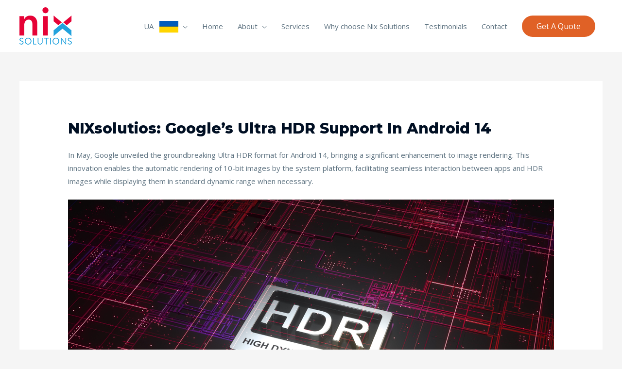

--- FILE ---
content_type: text/html; charset=UTF-8
request_url: https://nixsolutions-android.com/googles-ultra-hdr-support-in-android-14/
body_size: 10474
content:
<!DOCTYPE html>
<html lang="en-US"
	prefix="og: https://ogp.me/ns#" >
<head>
<meta charset="UTF-8">
<meta name="viewport" content="width=device-width, initial-scale=1">
<link rel="profile" href="https://gmpg.org/xfn/11">

<title>NIXsolutios: Google's Ultra HDR Support in Android 14</title>

		<!-- All in One SEO 4.1.1.2 -->
		<meta name="description" content="NIXsolutios reports: Google&#039;s Android 14 introduces Ultra HDR support, enhancing image quality with wider color ranges for HDR and SDR displays."/>
		<link rel="canonical" href="https://nixsolutions-android.com/googles-ultra-hdr-support-in-android-14/" />
		<meta property="og:site_name" content="NIX Solutions Android | NIX Solutions Android Applications Development NIXSolutions Reviews" />
		<meta property="og:type" content="article" />
		<meta property="og:title" content="NIXsolutios: Google&#039;s Ultra HDR Support in Android 14" />
		<meta property="og:description" content="NIXsolutios reports: Google&#039;s Android 14 introduces Ultra HDR support, enhancing image quality with wider color ranges for HDR and SDR displays." />
		<meta property="og:url" content="https://nixsolutions-android.com/googles-ultra-hdr-support-in-android-14/" />
		<meta property="og:image" content="https://nixsolutions-android.com/wp-content/uploads/2020/02/nix-logo.png" />
		<meta property="og:image:secure_url" content="https://nixsolutions-android.com/wp-content/uploads/2020/02/nix-logo.png" />
		<meta property="article:published_time" content="2023-09-05T16:43:47Z" />
		<meta property="article:modified_time" content="2023-09-05T16:43:47Z" />
		<meta name="twitter:card" content="summary" />
		<meta name="twitter:domain" content="nixsolutions-android.com" />
		<meta name="twitter:title" content="NIXsolutios: Google&#039;s Ultra HDR Support in Android 14" />
		<meta name="twitter:description" content="NIXsolutios reports: Google&#039;s Android 14 introduces Ultra HDR support, enhancing image quality with wider color ranges for HDR and SDR displays." />
		<meta name="twitter:image" content="https://nixsolutions-android.com/wp-content/uploads/2020/02/nix-logo.png" />
		<script type="application/ld+json" class="aioseo-schema">
			{"@context":"https:\/\/schema.org","@graph":[{"@type":"WebSite","@id":"https:\/\/nixsolutions-android.com\/#website","url":"https:\/\/nixsolutions-android.com\/","name":"NIX Solutions Android","description":"NIX Solutions Android Applications Development NIXSolutions Reviews","publisher":{"@id":"https:\/\/nixsolutions-android.com\/#organization"}},{"@type":"Organization","@id":"https:\/\/nixsolutions-android.com\/#organization","name":"NIX Solutions Android","url":"https:\/\/nixsolutions-android.com\/","logo":{"@type":"ImageObject","@id":"https:\/\/nixsolutions-android.com\/#organizationLogo","url":"https:\/\/nixsolutions-android.com\/wp-content\/uploads\/2020\/02\/nix-logo.png","width":"108","height":"77"},"image":{"@id":"https:\/\/nixsolutions-android.com\/#organizationLogo"}},{"@type":"BreadcrumbList","@id":"https:\/\/nixsolutions-android.com\/googles-ultra-hdr-support-in-android-14\/#breadcrumblist","itemListElement":[{"@type":"ListItem","@id":"https:\/\/nixsolutions-android.com\/#listItem","position":"1","item":{"@id":"https:\/\/nixsolutions-android.com\/#item","name":"Home","description":"NIXSolutions Reviews on \u200bincreased profits and sales. Presentation of the company\u2019s new products. Positive user attitude formation to the product or service.","url":"https:\/\/nixsolutions-android.com\/"},"nextItem":"https:\/\/nixsolutions-android.com\/googles-ultra-hdr-support-in-android-14\/#listItem"},{"@type":"ListItem","@id":"https:\/\/nixsolutions-android.com\/googles-ultra-hdr-support-in-android-14\/#listItem","position":"2","item":{"@id":"https:\/\/nixsolutions-android.com\/googles-ultra-hdr-support-in-android-14\/#item","name":"NIXsolutios: Google's Ultra HDR Support in Android 14","description":"NIXsolutios reports: Google's Android 14 introduces Ultra HDR support, enhancing image quality with wider color ranges for HDR and SDR displays.","url":"https:\/\/nixsolutions-android.com\/googles-ultra-hdr-support-in-android-14\/"},"previousItem":"https:\/\/nixsolutions-android.com\/#listItem"}]},{"@type":"WebPage","@id":"https:\/\/nixsolutions-android.com\/googles-ultra-hdr-support-in-android-14\/#webpage","url":"https:\/\/nixsolutions-android.com\/googles-ultra-hdr-support-in-android-14\/","name":"NIXsolutios: Google's Ultra HDR Support in Android 14","description":"NIXsolutios reports: Google's Android 14 introduces Ultra HDR support, enhancing image quality with wider color ranges for HDR and SDR displays.","inLanguage":"en-US","isPartOf":{"@id":"https:\/\/nixsolutions-android.com\/#website"},"breadcrumb":{"@id":"https:\/\/nixsolutions-android.com\/googles-ultra-hdr-support-in-android-14\/#breadcrumblist"},"datePublished":"2023-09-05T16:43:47+03:00","dateModified":"2023-09-05T16:43:47+03:00"}]}
		</script>
		<!-- All in One SEO -->

<link rel='dns-prefetch' href='//fonts.googleapis.com' />
<link rel='dns-prefetch' href='//s.w.org' />
<link rel="alternate" type="application/rss+xml" title="NIX Solutions Android &raquo; Feed" href="https://nixsolutions-android.com/feed/" />
<link rel="alternate" type="application/rss+xml" title="NIX Solutions Android &raquo; Comments Feed" href="https://nixsolutions-android.com/comments/feed/" />
		<script>
			window._wpemojiSettings = {"baseUrl":"https:\/\/s.w.org\/images\/core\/emoji\/13.0.1\/72x72\/","ext":".png","svgUrl":"https:\/\/s.w.org\/images\/core\/emoji\/13.0.1\/svg\/","svgExt":".svg","source":{"concatemoji":"https:\/\/nixsolutions-android.com\/wp-includes\/js\/wp-emoji-release.min.js?ver=5.7"}};
			!function(e,a,t){var n,r,o,i=a.createElement("canvas"),p=i.getContext&&i.getContext("2d");function s(e,t){var a=String.fromCharCode;p.clearRect(0,0,i.width,i.height),p.fillText(a.apply(this,e),0,0);e=i.toDataURL();return p.clearRect(0,0,i.width,i.height),p.fillText(a.apply(this,t),0,0),e===i.toDataURL()}function c(e){var t=a.createElement("script");t.src=e,t.defer=t.type="text/javascript",a.getElementsByTagName("head")[0].appendChild(t)}for(o=Array("flag","emoji"),t.supports={everything:!0,everythingExceptFlag:!0},r=0;r<o.length;r++)t.supports[o[r]]=function(e){if(!p||!p.fillText)return!1;switch(p.textBaseline="top",p.font="600 32px Arial",e){case"flag":return s([127987,65039,8205,9895,65039],[127987,65039,8203,9895,65039])?!1:!s([55356,56826,55356,56819],[55356,56826,8203,55356,56819])&&!s([55356,57332,56128,56423,56128,56418,56128,56421,56128,56430,56128,56423,56128,56447],[55356,57332,8203,56128,56423,8203,56128,56418,8203,56128,56421,8203,56128,56430,8203,56128,56423,8203,56128,56447]);case"emoji":return!s([55357,56424,8205,55356,57212],[55357,56424,8203,55356,57212])}return!1}(o[r]),t.supports.everything=t.supports.everything&&t.supports[o[r]],"flag"!==o[r]&&(t.supports.everythingExceptFlag=t.supports.everythingExceptFlag&&t.supports[o[r]]);t.supports.everythingExceptFlag=t.supports.everythingExceptFlag&&!t.supports.flag,t.DOMReady=!1,t.readyCallback=function(){t.DOMReady=!0},t.supports.everything||(n=function(){t.readyCallback()},a.addEventListener?(a.addEventListener("DOMContentLoaded",n,!1),e.addEventListener("load",n,!1)):(e.attachEvent("onload",n),a.attachEvent("onreadystatechange",function(){"complete"===a.readyState&&t.readyCallback()})),(n=t.source||{}).concatemoji?c(n.concatemoji):n.wpemoji&&n.twemoji&&(c(n.twemoji),c(n.wpemoji)))}(window,document,window._wpemojiSettings);
		</script>
		<style>
img.wp-smiley,
img.emoji {
	display: inline !important;
	border: none !important;
	box-shadow: none !important;
	height: 1em !important;
	width: 1em !important;
	margin: 0 .07em !important;
	vertical-align: -0.1em !important;
	background: none !important;
	padding: 0 !important;
}
</style>
	<link rel='stylesheet' id='astra-theme-css-css'  href='https://nixsolutions-android.com/wp-content/themes/astra/assets/css/minified/style.min.css?ver=3.2.0' media='all' />
<style id='astra-theme-css-inline-css'>
html{font-size:93.75%;}a,.page-title{color:#e05414;}a:hover,a:focus{color:#e05414;}body,button,input,select,textarea,.ast-button,.ast-custom-button{font-family:'Open Sans',sans-serif;font-weight:400;font-size:15px;font-size:1rem;}blockquote{color:#122735;}h1,.entry-content h1,.entry-content h1 a,h2,.entry-content h2,.entry-content h2 a,h3,.entry-content h3,.entry-content h3 a,h4,.entry-content h4,.entry-content h4 a,h5,.entry-content h5,.entry-content h5 a,h6,.entry-content h6,.entry-content h6 a,.site-title,.site-title a{font-family:'Montserrat',sans-serif;font-weight:800;text-transform:capitalize;}.site-title{font-size:35px;font-size:2.3333333333333rem;}.ast-archive-description .ast-archive-title{font-size:40px;font-size:2.6666666666667rem;}.site-header .site-description{font-size:15px;font-size:1rem;}.entry-title{font-size:30px;font-size:2rem;}h1,.entry-content h1,.entry-content h1 a{font-size:80px;font-size:5.3333333333333rem;font-family:'Montserrat',sans-serif;text-transform:capitalize;}h2,.entry-content h2,.entry-content h2 a{font-size:35px;font-size:2.3333333333333rem;font-family:'Montserrat',sans-serif;text-transform:capitalize;}h3,.entry-content h3,.entry-content h3 a{font-size:25px;font-size:1.6666666666667rem;font-family:'Montserrat',sans-serif;text-transform:capitalize;}h4,.entry-content h4,.entry-content h4 a{font-size:20px;font-size:1.3333333333333rem;}h5,.entry-content h5,.entry-content h5 a{font-size:18px;font-size:1.2rem;}h6,.entry-content h6,.entry-content h6 a{font-size:15px;font-size:1rem;}.ast-single-post .entry-title,.page-title{font-size:30px;font-size:2rem;}::selection{background-color:#e05414;color:#ffffff;}body,h1,.entry-title a,.entry-content h1,.entry-content h1 a,h2,.entry-content h2,.entry-content h2 a,h3,.entry-content h3,.entry-content h3 a,h4,.entry-content h4,.entry-content h4 a,h5,.entry-content h5,.entry-content h5 a,h6,.entry-content h6,.entry-content h6 a{color:#5d7280;}.tagcloud a:hover,.tagcloud a:focus,.tagcloud a.current-item{color:#ffffff;border-color:#e05414;background-color:#e05414;}input:focus,input[type="text"]:focus,input[type="email"]:focus,input[type="url"]:focus,input[type="password"]:focus,input[type="reset"]:focus,input[type="search"]:focus,textarea:focus{border-color:#e05414;}input[type="radio"]:checked,input[type=reset],input[type="checkbox"]:checked,input[type="checkbox"]:hover:checked,input[type="checkbox"]:focus:checked,input[type=range]::-webkit-slider-thumb{border-color:#e05414;background-color:#e05414;box-shadow:none;}.site-footer a:hover + .post-count,.site-footer a:focus + .post-count{background:#e05414;border-color:#e05414;}.single .nav-links .nav-previous,.single .nav-links .nav-next{color:#e05414;}.entry-meta,.entry-meta *{line-height:1.45;color:#e05414;}.entry-meta a:hover,.entry-meta a:hover *,.entry-meta a:focus,.entry-meta a:focus *,.page-links > .page-link,.page-links .page-link:hover,.post-navigation a:hover{color:#e05414;}.widget-title{font-size:21px;font-size:1.4rem;color:#5d7280;}#cat option,.secondary .calendar_wrap thead a,.secondary .calendar_wrap thead a:visited{color:#e05414;}.secondary .calendar_wrap #today,.ast-progress-val span{background:#e05414;}.secondary a:hover + .post-count,.secondary a:focus + .post-count{background:#e05414;border-color:#e05414;}.calendar_wrap #today > a{color:#ffffff;}.page-links .page-link,.single .post-navigation a{color:#e05414;}.ast-header-break-point .main-header-bar .ast-button-wrap .menu-toggle{border-radius:5px;}.single .ast-author-details .author-title{color:#e05414;}.main-header-menu .menu-link,.ast-header-custom-item a{color:#5d7280;}.main-header-menu .menu-item:hover > .menu-link,.main-header-menu .menu-item:hover > .ast-menu-toggle,.main-header-menu .ast-masthead-custom-menu-items a:hover,.main-header-menu .menu-item.focus > .menu-link,.main-header-menu .menu-item.focus > .ast-menu-toggle,.main-header-menu .current-menu-item > .menu-link,.main-header-menu .current-menu-ancestor > .menu-link,.main-header-menu .current-menu-item > .ast-menu-toggle,.main-header-menu .current-menu-ancestor > .ast-menu-toggle{color:#e05414;}.ast-header-break-point .ast-mobile-menu-buttons-minimal.menu-toggle{background:transparent;color:#e05414;}.ast-header-break-point .ast-mobile-menu-buttons-outline.menu-toggle{background:transparent;border:1px solid #e05414;color:#e05414;}.ast-header-break-point .ast-mobile-menu-buttons-fill.menu-toggle{background:#e05414;color:#ffffff;}.ast-small-footer{color:#000f23;}.ast-small-footer > .ast-footer-overlay{background-color:#ffffff;;}.ast-small-footer a{color:#000f23;}.ast-small-footer a:hover{color:#e05414;}.footer-adv .footer-adv-overlay{border-top-style:solid;border-top-color:#7a7a7a;}.wp-block-buttons.aligncenter{justify-content:center;}@media (max-width:782px){.entry-content .wp-block-columns .wp-block-column{margin-left:0px;}}@media (max-width:768px){.ast-separate-container .ast-article-post,.ast-separate-container .ast-article-single{padding:1.5em 2.14em;}.ast-separate-container #primary,.ast-separate-container #secondary{padding:1.5em 0;}#primary,#secondary{padding:1.5em 0;margin:0;}.ast-left-sidebar #content > .ast-container{display:flex;flex-direction:column-reverse;width:100%;}.ast-author-box img.avatar{margin:20px 0 0 0;}}@media (max-width:768px){.ast-right-sidebar #primary{padding-right:0;}}@media (min-width:769px){.ast-separate-container.ast-right-sidebar #primary,.ast-separate-container.ast-left-sidebar #primary{border:0;}.search-no-results.ast-separate-container #primary{margin-bottom:4em;}}@media (min-width:769px){.ast-right-sidebar #primary{border-right:1px solid #eee;}.ast-left-sidebar #primary{border-left:1px solid #eee;}}.elementor-button-wrapper .elementor-button{border-style:solid;border-top-width:0;border-right-width:0;border-left-width:0;border-bottom-width:0;}body .elementor-button.elementor-size-sm,body .elementor-button.elementor-size-xs,body .elementor-button.elementor-size-md,body .elementor-button.elementor-size-lg,body .elementor-button.elementor-size-xl,body .elementor-button{border-radius:50px;padding-top:14px;padding-right:30px;padding-bottom:14px;padding-left:30px;}.elementor-button-wrapper .elementor-button{border-color:#e06126;background-color:#e06126;}.elementor-button-wrapper .elementor-button:hover,.elementor-button-wrapper .elementor-button:focus{color:#ffffff;background-color:#e04700;border-color:#e04700;}.wp-block-button .wp-block-button__link,.elementor-button-wrapper .elementor-button,.elementor-button-wrapper .elementor-button:visited{color:#ffffff;}.elementor-button-wrapper .elementor-button{font-family:inherit;font-weight:inherit;line-height:1;}body .elementor-button.elementor-size-sm,body .elementor-button.elementor-size-xs,body .elementor-button.elementor-size-md,body .elementor-button.elementor-size-lg,body .elementor-button.elementor-size-xl,body .elementor-button{font-size:16px;font-size:1.0666666666667rem;}.wp-block-button .wp-block-button__link{border-style:solid;border-top-width:0;border-right-width:0;border-left-width:0;border-bottom-width:0;border-color:#e06126;background-color:#e06126;color:#ffffff;font-family:inherit;font-weight:inherit;line-height:1;font-size:16px;font-size:1.0666666666667rem;border-radius:50px;padding-top:14px;padding-right:30px;padding-bottom:14px;padding-left:30px;}.wp-block-button .wp-block-button__link:hover,.wp-block-button .wp-block-button__link:focus{color:#ffffff;background-color:#e04700;border-color:#e04700;}.menu-toggle,button,.ast-button,.ast-custom-button,.button,input#submit,input[type="button"],input[type="submit"],input[type="reset"]{border-style:solid;border-top-width:0;border-right-width:0;border-left-width:0;border-bottom-width:0;color:#ffffff;border-color:#e06126;background-color:#e06126;border-radius:50px;padding-top:14px;padding-right:30px;padding-bottom:14px;padding-left:30px;font-family:inherit;font-weight:inherit;font-size:16px;font-size:1.0666666666667rem;line-height:1;}button:focus,.menu-toggle:hover,button:hover,.ast-button:hover,.ast-custom-button:hover .button:hover,.ast-custom-button:hover ,input[type=reset]:hover,input[type=reset]:focus,input#submit:hover,input#submit:focus,input[type="button"]:hover,input[type="button"]:focus,input[type="submit"]:hover,input[type="submit"]:focus{color:#ffffff;background-color:#e04700;border-color:#e04700;}@media (min-width:768px){.ast-container{max-width:100%;}}@media (min-width:544px){.ast-container{max-width:100%;}}@media (max-width:544px){.ast-separate-container .ast-article-post,.ast-separate-container .ast-article-single{padding:1.5em 1em;}.ast-separate-container #content .ast-container{padding-left:0.54em;padding-right:0.54em;}.ast-separate-container .ast-archive-description{padding:1.5em 1em;}.ast-search-menu-icon.ast-dropdown-active .search-field{width:170px;}}@media (max-width:768px){.ast-mobile-header-stack .main-header-bar .ast-search-menu-icon{display:inline-block;}.ast-header-break-point.ast-header-custom-item-outside .ast-mobile-header-stack .main-header-bar .ast-search-icon{margin:0;}}@media (max-width:768px){.ast-archive-description .ast-archive-title{font-size:40px;}.entry-title{font-size:30px;}h1,.entry-content h1,.entry-content h1 a{font-size:50px;}h2,.entry-content h2,.entry-content h2 a{font-size:35px;}h3,.entry-content h3,.entry-content h3 a{font-size:22px;}h4,.entry-content h4,.entry-content h4 a{font-size:20px;font-size:1.3333333333333rem;}h5,.entry-content h5,.entry-content h5 a{font-size:18px;font-size:1.2rem;}h6,.entry-content h6,.entry-content h6 a{font-size:15px;font-size:1rem;}.ast-single-post .entry-title,.page-title{font-size:30px;}}@media (max-width:544px){.ast-archive-description .ast-archive-title{font-size:40px;}.entry-title{font-size:30px;}h1,.entry-content h1,.entry-content h1 a{font-size:40px;}h2,.entry-content h2,.entry-content h2 a{font-size:25px;}h3,.entry-content h3,.entry-content h3 a{font-size:20px;}.ast-single-post .entry-title,.page-title{font-size:30px;}}@media (max-width:768px){html{font-size:85.5%;}}@media (max-width:544px){html{font-size:85.5%;}}@media (min-width:769px){.ast-container{max-width:1240px;}}@font-face {font-family: "Astra";src: url(https://nixsolutions-android.com/wp-content/themes/astra/assets/fonts/astra.woff) format("woff"),url(https://nixsolutions-android.com/wp-content/themes/astra/assets/fonts/astra.ttf) format("truetype"),url(https://nixsolutions-android.com/wp-content/themes/astra/assets/fonts/astra.svg#astra) format("svg");font-weight: normal;font-style: normal;font-display: fallback;}@media (max-width:921px) {.main-header-bar .main-header-bar-navigation{display:none;}}.ast-desktop .main-header-menu.submenu-with-border .sub-menu,.ast-desktop .main-header-menu.submenu-with-border .astra-full-megamenu-wrapper{border-color:#eaeaea;}.ast-desktop .main-header-menu.submenu-with-border .sub-menu{border-top-width:1px;border-right-width:1px;border-left-width:1px;border-bottom-width:1px;border-style:solid;}.ast-desktop .main-header-menu.submenu-with-border .sub-menu .sub-menu{top:-1px;}.ast-desktop .main-header-menu.submenu-with-border .sub-menu .menu-link,.ast-desktop .main-header-menu.submenu-with-border .children .menu-link{border-bottom-width:1px;border-style:solid;border-color:#eaeaea;}@media (min-width:769px){.main-header-menu .sub-menu .menu-item.ast-left-align-sub-menu:hover > .sub-menu,.main-header-menu .sub-menu .menu-item.ast-left-align-sub-menu.focus > .sub-menu{margin-left:-2px;}}.ast-small-footer{border-top-style:solid;border-top-width:1px;border-top-color:rgba(93,114,128,0.15);}.ast-breadcrumbs .trail-browse,.ast-breadcrumbs .trail-items,.ast-breadcrumbs .trail-items li{display:inline-block;margin:0;padding:0;border:none;background:inherit;text-indent:0;}.ast-breadcrumbs .trail-browse{font-size:inherit;font-style:inherit;font-weight:inherit;color:inherit;}.ast-breadcrumbs .trail-items{list-style:none;}.trail-items li::after{padding:0 0.3em;content:"\00bb";}.trail-items li:last-of-type::after{display:none;}h1,.entry-content h1,h2,.entry-content h2,h3,.entry-content h3,h4,.entry-content h4,h5,.entry-content h5,h6,.entry-content h6{color:#000f23;}.ast-header-break-point .main-header-bar{border-bottom-width:0;}@media (min-width:769px){.main-header-bar{border-bottom-width:0;}}.ast-flex{-webkit-align-content:center;-ms-flex-line-pack:center;align-content:center;-webkit-box-align:center;-webkit-align-items:center;-moz-box-align:center;-ms-flex-align:center;align-items:center;}.main-header-bar{padding:1em 0;}.ast-site-identity{padding:0;}.header-main-layout-1 .ast-flex.main-header-container,.header-main-layout-3 .ast-flex.main-header-container{-webkit-align-content:center;-ms-flex-line-pack:center;align-content:center;-webkit-box-align:center;-webkit-align-items:center;-moz-box-align:center;-ms-flex-align:center;align-items:center;}.header-main-layout-1 .ast-flex.main-header-container,.header-main-layout-3 .ast-flex.main-header-container{-webkit-align-content:center;-ms-flex-line-pack:center;align-content:center;-webkit-box-align:center;-webkit-align-items:center;-moz-box-align:center;-ms-flex-align:center;align-items:center;}
</style>
<link rel='stylesheet' id='astra-google-fonts-css'  href='//fonts.googleapis.com/css?family=Open+Sans%3A400%2C%7CMontserrat%3A800%2C&#038;display=fallback&#038;ver=3.2.0' media='all' />
<link rel='stylesheet' id='wp-block-library-css'  href='https://nixsolutions-android.com/wp-includes/css/dist/block-library/style.min.css?ver=5.7' media='all' />
<link rel='stylesheet' id='astra-addon-css-css'  href='https://nixsolutions-android.com/wp-content/uploads/astra-addon/astra-addon-60d30bfb016405-42511354.css?ver=3.5.1' media='all' />
<style id='astra-addon-css-inline-css'>
.ast-search-box.header-cover #close::before,.ast-search-box.full-screen #close::before{font-family:Astra;content:"\e5cd";display:inline-block;transition:transform .3s ease-in-out;}
</style>
<!--[if IE]>
<script src='https://nixsolutions-android.com/wp-content/themes/astra/assets/js/minified/flexibility.min.js?ver=3.2.0' id='astra-flexibility-js'></script>
<script id='astra-flexibility-js-after'>
flexibility(document.documentElement);
</script>
<![endif]-->
<link rel="https://api.w.org/" href="https://nixsolutions-android.com/wp-json/" /><link rel="alternate" type="application/json" href="https://nixsolutions-android.com/wp-json/wp/v2/pages/1311" /><link rel="EditURI" type="application/rsd+xml" title="RSD" href="https://nixsolutions-android.com/xmlrpc.php?rsd" />
<link rel="wlwmanifest" type="application/wlwmanifest+xml" href="https://nixsolutions-android.com/wp-includes/wlwmanifest.xml" /> 
<meta name="generator" content="WordPress 5.7" />
<link rel='shortlink' href='https://nixsolutions-android.com/?p=1311' />
<link rel="alternate" type="application/json+oembed" href="https://nixsolutions-android.com/wp-json/oembed/1.0/embed?url=https%3A%2F%2Fnixsolutions-android.com%2Fgoogles-ultra-hdr-support-in-android-14%2F" />
<link rel="alternate" type="text/xml+oembed" href="https://nixsolutions-android.com/wp-json/oembed/1.0/embed?url=https%3A%2F%2Fnixsolutions-android.com%2Fgoogles-ultra-hdr-support-in-android-14%2F&#038;format=xml" />
<style>.recentcomments a{display:inline !important;padding:0 !important;margin:0 !important;}</style></head>

<body itemtype='https://schema.org/WebPage' itemscope='itemscope' class="page-template-default page page-id-1311 wp-custom-logo ast-desktop ast-separate-container ast-two-container ast-no-sidebar astra-3.2.0 ast-header-custom-item-inside ast-single-post ast-mobile-inherit-site-logo ast-replace-site-logo-transparent ast-inherit-site-logo-transparent ast-normal-title-enabled elementor-default elementor-kit-337 astra-addon-3.5.1">
<div 
class="hfeed site" id="page">
	<a class="skip-link screen-reader-text" href="#content">Skip to content</a>
			<header
		class="site-header header-main-layout-1 ast-primary-menu-enabled ast-menu-toggle-icon ast-mobile-header-inline" id="masthead" itemtype="https://schema.org/WPHeader" itemscope="itemscope" itemid="#masthead"		>
			
<div class="main-header-bar-wrap">
	<div class="main-header-bar">
				<div class="ast-container">

			<div class="ast-flex main-header-container">
				
		<div class="site-branding">
			<div
			class="ast-site-identity" itemtype="https://schema.org/Organization" itemscope="itemscope"			>
				<span class="site-logo-img"><a href="https://nixsolutions-android.com/" class="custom-logo-link" rel="home"><img width="108" height="77" src="https://nixsolutions-android.com/wp-content/uploads/2020/02/nix-logo.png" class="custom-logo" alt="NIX Solutions, NIXsolutions," /></a></span>			</div>
		</div>

		<!-- .site-branding -->
				<div class="ast-mobile-menu-buttons">

			
					<div class="ast-button-wrap">
			<button type="button" class="menu-toggle main-header-menu-toggle  ast-mobile-menu-buttons-fill "  aria-controls='primary-menu' aria-expanded='false'>
				<span class="screen-reader-text">Main Menu</span>
				<span class="menu-toggle-icon"></span>
							</button>
		</div>
			
			
		</div>
			<div class="ast-main-header-bar-alignment"><div class="main-header-bar-navigation"><nav class="ast-flex-grow-1 navigation-accessibility" id="site-navigation" aria-label="Site Navigation" itemtype="https://schema.org/SiteNavigationElement" itemscope="itemscope"><div class="main-navigation"><ul id="primary-menu" class="main-header-menu ast-nav-menu ast-flex ast-justify-content-flex-end  submenu-with-border"><li id="menu-item-828" class="menu-item menu-item-type-custom menu-item-object-custom menu-item-has-children menu-item-828"><a href="#" class="menu-link">UA   <img class="alignnone size-full wp-image-826" src="https://nixsolutions-android.com/wp-content/uploads/2022/07/ua.png" title="Ukrainian" width="39" height="24" /></a><button class="ast-menu-toggle" aria-expanded="false"><span class="screen-reader-text">Menu Toggle</span></button>
<ul class="sub-menu">
	<li id="menu-item-829" class="menu-item menu-item-type-custom menu-item-object-custom menu-item-has-children menu-item-829"><a href="#" class="menu-link">Ukrainian</a><button class="ast-menu-toggle" aria-expanded="false"><span class="screen-reader-text">Menu Toggle</span></button>
	<ul class="sub-menu">
		<li id="menu-item-830" class="menu-item menu-item-type-post_type menu-item-object-page menu-item-830"><a href="https://nixsolutions-android.com/%d0%bf%d0%be%d1%81%d0%bb%d1%83%d0%b3%d0%b8-%d1%80%d0%be%d0%b7%d1%80%d0%be%d0%b1%d0%ba%d0%b8-%d0%bc%d0%be%d0%b1%d1%96%d0%bb%d1%8c%d0%bd%d0%b8%d1%85-%d0%b4%d0%be%d0%b4%d0%b0%d1%82%d0%ba%d1%96%d0%b2/" class="menu-link">Послуги розробки мобільних додатків для Android від NIX Solutions</a></li>
		<li id="menu-item-844" class="menu-item menu-item-type-post_type menu-item-object-page menu-item-844"><a href="https://nixsolutions-android.com/androidappsforbusiness-2/" class="menu-link">NIXSolutions: Чому вашому бізнесу потрібен Android додаток</a></li>
		<li id="menu-item-868" class="menu-item menu-item-type-post_type menu-item-object-page menu-item-868"><a href="https://nixsolutions-android.com/androidappsprosforbusiness/" class="menu-link">NIXSolutions: 5 плюсів розробки програм Android для бізнесу</a></li>
		<li id="menu-item-874" class="menu-item menu-item-type-post_type menu-item-object-page menu-item-874"><a href="https://nixsolutions-android.com/androidprivacysandboxbeta/" class="menu-link">NIXSolutions: Android Privacy Sandbox вийде в бета-версію на початку 2023 року</a></li>
		<li id="menu-item-892" class="menu-item menu-item-type-post_type menu-item-object-page menu-item-892"><a href="https://nixsolutions-android.com/appdevelopmenttrends/" class="menu-link">NIXsolutions: Найкращі тенденції розробки додатків для Android</a></li>
		<li id="menu-item-910" class="menu-item menu-item-type-post_type menu-item-object-page menu-item-910"><a href="https://nixsolutions-android.com/android14predictions/" class="menu-link">NIXsolutions: Android 14 – нові функції, дизайн і дата випуску</a></li>
		<li id="menu-item-942" class="menu-item menu-item-type-post_type menu-item-object-page menu-item-942"><a href="https://nixsolutions-android.com/googleplaysdatadeletionpolicy/" class="menu-link">NIXSolutions: Правила видалення даних Google Play – що вам потрібно знати</a></li>
		<li id="menu-item-962" class="menu-item menu-item-type-post_type menu-item-object-page menu-item-962"><a href="https://nixsolutions-android.com/5hiddenandroidfunctions/" class="menu-link">NIX Solutions: 5 неочевидних функцій Android-пристроїв</a></li>
		<li id="menu-item-980" class="menu-item menu-item-type-post_type menu-item-object-page menu-item-980"><a href="https://nixsolutions-android.com/google-ai-coding-studio/" class="menu-link">NIXsolutions: Google представляє AI Coding Studio для розробників Android</a></li>
		<li id="menu-item-998" class="menu-item menu-item-type-post_type menu-item-object-page menu-item-998"><a href="https://nixsolutions-android.com/google-introduces-studio-bot/" class="menu-link">NIX Solutions: Google представляє Studio Bot – інноваційний інструмент розробки Android</a></li>
	</ul>
</li>
	<li id="menu-item-654" class="menu-item menu-item-type-custom menu-item-object-custom menu-item-has-children menu-item-654"><a href="#" class="menu-link">Russian</a><button class="ast-menu-toggle" aria-expanded="false"><span class="screen-reader-text">Menu Toggle</span></button>
	<ul class="sub-menu">
		<li id="menu-item-658" class="menu-item menu-item-type-post_type menu-item-object-page menu-item-658"><a href="https://nixsolutions-android.com/newchromewithandroid12-nixsolutions/" class="menu-link">NIXsolutions: Новый Chrome для Android с запуском нескольких вкладок</a></li>
		<li id="menu-item-671" class="menu-item menu-item-type-post_type menu-item-object-page menu-item-671"><a href="https://nixsolutions-android.com/7androidfeaturesyoudidntkbowabout-nixsolutions/" class="menu-link">NIXSolutions: 7 малоизвестных, но полезных функций смартфонов на Андроид</a></li>
		<li id="menu-item-674" class="menu-item menu-item-type-post_type menu-item-object-page menu-item-674"><a href="https://nixsolutions-android.com/androidchipnooneknowsabout-nixsolutions/" class="menu-link">Nixsolutions: Чего вы не знали о функционале устройств на Android</a></li>
		<li id="menu-item-690" class="menu-item menu-item-type-post_type menu-item-object-page menu-item-690"><a href="https://nixsolutions-android.com/androidappsperks-nixsolutions/" class="menu-link">NIX Solutions: Преимущества приложений на ОС Android, как найти разработчика</a></li>
		<li id="menu-item-694" class="menu-item menu-item-type-post_type menu-item-object-page menu-item-694"><a href="https://nixsolutions-android.com/androidappsforbusiness-nixsolutions/" class="menu-link">NIX Solutions: Почему Android-приложения это лучший выбор для бизнеса</a></li>
		<li id="menu-item-699" class="menu-item menu-item-type-post_type menu-item-object-page menu-item-699"><a href="https://nixsolutions-android.com/top10androidapps-nixsolutions/" class="menu-link">NIX Solutions: ТОП10 лучших приложений, созданных для ОС Android</a></li>
		<li id="menu-item-714" class="menu-item menu-item-type-post_type menu-item-object-page menu-item-714"><a href="https://nixsolutions-android.com/mobileappplatformchoosing-nixsolutions/" class="menu-link">NIXSolutions: На какой платформе остановить свой выбор для создания приложения</a></li>
		<li id="menu-item-737" class="menu-item menu-item-type-post_type menu-item-object-page menu-item-737"><a href="https://nixsolutions-android.com/androidtechnologies2022-nixsolutions/" class="menu-link">NIX Solutions: Технологии Андроид, утратившие актуальность в 2022 году</a></li>
		<li id="menu-item-797" class="menu-item menu-item-type-post_type menu-item-object-page menu-item-797"><a href="https://nixsolutions-android.com/expectedfeaturesofandroid13/" class="menu-link">NIXSolutions: Обзор функционала новой версии ОС Android 13</a></li>
		<li id="menu-item-810" class="menu-item menu-item-type-post_type menu-item-object-page menu-item-810"><a href="https://nixsolutions-android.com/androiddevelopmentin2022/" class="menu-link">NIX Solutions: Разработки для Android – с чего начать в 2022 году</a></li>
	</ul>
</li>
</ul>
</li>
<li id="menu-item-31" class="menu-item menu-item-type-post_type menu-item-object-page menu-item-home menu-item-31"><a href="https://nixsolutions-android.com/" class="menu-link">Home</a></li>
<li id="menu-item-30" class="menu-item menu-item-type-post_type menu-item-object-page menu-item-has-children menu-item-30"><a href="https://nixsolutions-android.com/about/" class="menu-link">About</a><button class="ast-menu-toggle" aria-expanded="false"><span class="screen-reader-text">Menu Toggle</span></button>
<ul class="sub-menu">
	<li id="menu-item-607" class="menu-item menu-item-type-post_type menu-item-object-page menu-item-607"><a href="https://nixsolutions-android.com/termsandservice/" class="menu-link">Website Terms and Conditions of Use</a></li>
	<li id="menu-item-608" class="menu-item menu-item-type-post_type menu-item-object-page menu-item-608"><a href="https://nixsolutions-android.com/disclaimer/" class="menu-link">Disclaimer for NIX Solutions Android</a></li>
	<li id="menu-item-610" class="menu-item menu-item-type-post_type menu-item-object-page menu-item-610"><a href="https://nixsolutions-android.com/privacypolicy/" class="menu-link">Privacy Policy for NIX Solutions Android</a></li>
</ul>
</li>
<li id="menu-item-29" class="menu-item menu-item-type-post_type menu-item-object-page menu-item-29"><a href="https://nixsolutions-android.com/services/" class="menu-link">Services</a></li>
<li id="menu-item-32" class="menu-item menu-item-type-post_type menu-item-object-page menu-item-32"><a href="https://nixsolutions-android.com/why-choose-me/" class="menu-link">Why choose Nix Solutions</a></li>
<li id="menu-item-28" class="menu-item menu-item-type-post_type menu-item-object-page menu-item-28"><a href="https://nixsolutions-android.com/testimonials/" class="menu-link">Testimonials</a></li>
<li id="menu-item-27" class="menu-item menu-item-type-post_type menu-item-object-page menu-item-27"><a href="https://nixsolutions-android.com/contact/" class="menu-link">Contact</a></li>
			<li class="ast-masthead-custom-menu-items button-custom-menu-item">
				<a class="ast-custom-button-link" href="#" target="_self" ><div class=ast-button>Get A Quote</div></a><a class="menu-link" href="#" target="_self" >Get A Quote</a>			</li>
			</ul></div></nav></div></div>			</div><!-- Main Header Container -->
		</div><!-- ast-row -->
			</div> <!-- Main Header Bar -->
</div> <!-- Main Header Bar Wrap -->
		</header><!-- #masthead -->
			<div id="content" class="site-content">
		<div class="ast-container">
		

	<div id="primary" class="content-area primary">

		
					<main id="main" class="site-main">
				<article
class="post-1311 page type-page status-publish ast-article-single" id="post-1311" itemtype="https://schema.org/CreativeWork" itemscope="itemscope">
		<header class="entry-header ast-no-thumbnail ast-no-meta">
		
		<h1 class="entry-title" itemprop="headline">NIXsolutios: Google&#8217;s Ultra HDR Support in Android 14</h1>	</header><!-- .entry-header -->

	<div class="entry-content clear" 
		itemprop="text"	>

		
		<p>In May, Google unveiled the groundbreaking Ultra HDR format for Android 14, bringing a significant enhancement to image rendering. This innovation enables the automatic rendering of 10-bit images by the system platform, facilitating seamless interaction between apps and HDR images while displaying them in standard dynamic range when necessary.</p>
<p><img loading="lazy" class="alignnone size-full wp-image-1312" src="https://nixsolutions-android.com/wp-content/uploads/2023/09/shutterstock_1137330698.jpg" alt="NIX Solutions" width="1000" height="563" srcset="https://nixsolutions-android.com/wp-content/uploads/2023/09/shutterstock_1137330698.jpg 1000w, https://nixsolutions-android.com/wp-content/uploads/2023/09/shutterstock_1137330698-300x169.jpg 300w, https://nixsolutions-android.com/wp-content/uploads/2023/09/shutterstock_1137330698-768x432.jpg 768w" sizes="(max-width: 1000px) 100vw, 1000px" /></p>
<h6><strong>Google Photos Embraces Ultra HDR</strong></h6>
<p>Recently, Google Photos version 6.51.0.561138754, released in late August, caught the attention of tech enthusiasts. A perceptive observer examining its code discovered several lines explicitly referencing Ultra <a href="http://researcharchive.vuw.ac.nz/handle/10063/2935">HDR</a> support. This revelation signals Google&#8217;s preparations to integrate this exciting feature into its popular photo app.</p>
<h6><strong>A Glimpse into Ultra HDR</strong></h6>
<p>Ultra HDR is Google&#8217;s pioneering format designed for Android 14, ensuring backward compatibility with standard file formats like JPEG on Android devices. This format preserves a broader spectrum of colors captured in HDR (higher dynamic range) when viewed on screens that do not support <a href="https://ieeexplore.ieee.org/abstract/document/8296438">HDR</a>. However, when displayed on HDR-compatible screens, the saved file exhibits variations in color and saturation.</p>
<p>HDR technology elevates the quality of both images and videos by offering a wider gamut of colors and brightness levels across the entire spectrum. For instance, an HDR image or video capturing a night sky will appear darker compared to a standard dynamic range (SDR) counterpart in areas with no light. Nevertheless, it will make stars and other details stand out more vividly, closely mirroring the visual experience as perceived by the human eye.</p>
<p>Google&#8217;s introduction of Ultra HDR in Android 14 promises to enhance the visual richness of content on Android devices, aligning with the evolving standards of image and video quality, concludes <a href="https://nixsolutions-android.com">NIX Solutions</a>.</p>

		
		
	</div><!-- .entry-content .clear -->

	
	
</article><!-- #post-## -->

			</main><!-- #main -->
			
		
	</div><!-- #primary -->


	</div> <!-- ast-container -->
	</div><!-- #content -->

		<footer
		class="site-footer" id="colophon" itemtype="https://schema.org/WPFooter" itemscope="itemscope" itemid="#colophon"		>

			
			
<div class="ast-small-footer footer-sml-layout-2">
	<div class="ast-footer-overlay">
		<div class="ast-container">
			<div class="ast-small-footer-wrap" >
					<div class="ast-row ast-flex">

											<div class="ast-small-footer-section ast-small-footer-section-1 ast-small-footer-section-equally ast-col-md-6 ast-col-xs-12" >
							Copyright © 2026 <span class="ast-footer-site-title">NIX Solutions Android</span> | Powered by <span class="ast-footer-site-title">NIX Solutions Android</span>						</div>
				
											<div class="ast-small-footer-section ast-small-footer-section-2 ast-small-footer-section-equally ast-col-md-6 ast-col-xs-12" >
							<div class="footer-primary-navigation"><ul id="menu-menu" class="nav-menu"><li class="menu-item menu-item-type-custom menu-item-object-custom menu-item-has-children menu-item-828"><a href="#" class="menu-link">UA   <img class="alignnone size-full wp-image-826" src="https://nixsolutions-android.com/wp-content/uploads/2022/07/ua.png" title="Ukrainian" width="39" height="24" /></a></li>
<li class="menu-item menu-item-type-post_type menu-item-object-page menu-item-home menu-item-31"><a href="https://nixsolutions-android.com/" class="menu-link">Home</a></li>
<li class="menu-item menu-item-type-post_type menu-item-object-page menu-item-has-children menu-item-30"><a href="https://nixsolutions-android.com/about/" class="menu-link">About</a></li>
<li class="menu-item menu-item-type-post_type menu-item-object-page menu-item-29"><a href="https://nixsolutions-android.com/services/" class="menu-link">Services</a></li>
<li class="menu-item menu-item-type-post_type menu-item-object-page menu-item-32"><a href="https://nixsolutions-android.com/why-choose-me/" class="menu-link">Why choose Nix Solutions</a></li>
<li class="menu-item menu-item-type-post_type menu-item-object-page menu-item-28"><a href="https://nixsolutions-android.com/testimonials/" class="menu-link">Testimonials</a></li>
<li class="menu-item menu-item-type-post_type menu-item-object-page menu-item-27"><a href="https://nixsolutions-android.com/contact/" class="menu-link">Contact</a></li>
</ul></div>						</div>
				
					</div> <!-- .ast-row.ast-flex -->
			</div><!-- .ast-small-footer-wrap -->
		</div><!-- .ast-container -->
	</div><!-- .ast-footer-overlay -->
</div><!-- .ast-small-footer-->

			
		</footer><!-- #colophon -->
			</div><!-- #page -->
<script id='astra-theme-js-js-extra'>
var astra = {"break_point":"921","isRtl":""};
</script>
<script src='https://nixsolutions-android.com/wp-content/themes/astra/assets/js/minified/style.min.js?ver=3.2.0' id='astra-theme-js-js'></script>
<script id='astra-addon-js-js-extra'>
var astraAddon = {"sticky_active":"","svgIconClose":"<span class=\"ast-icon icon-close\"><\/span>","is_header_builder_active":""};
</script>
<script src='https://nixsolutions-android.com/wp-content/uploads/astra-addon/astra-addon-60d30bfb017fb8-70302468.js?ver=3.5.1' id='astra-addon-js-js'></script>
<script src='https://nixsolutions-android.com/wp-includes/js/wp-embed.min.js?ver=5.7' id='wp-embed-js'></script>
			<script>
			/(trident|msie)/i.test(navigator.userAgent)&&document.getElementById&&window.addEventListener&&window.addEventListener("hashchange",function(){var t,e=location.hash.substring(1);/^[A-z0-9_-]+$/.test(e)&&(t=document.getElementById(e))&&(/^(?:a|select|input|button|textarea)$/i.test(t.tagName)||(t.tabIndex=-1),t.focus())},!1);
			</script>
				<script defer src="https://static.cloudflareinsights.com/beacon.min.js/vcd15cbe7772f49c399c6a5babf22c1241717689176015" integrity="sha512-ZpsOmlRQV6y907TI0dKBHq9Md29nnaEIPlkf84rnaERnq6zvWvPUqr2ft8M1aS28oN72PdrCzSjY4U6VaAw1EQ==" data-cf-beacon='{"version":"2024.11.0","token":"df418d0a517d432bb142253b45799540","r":1,"server_timing":{"name":{"cfCacheStatus":true,"cfEdge":true,"cfExtPri":true,"cfL4":true,"cfOrigin":true,"cfSpeedBrain":true},"location_startswith":null}}' crossorigin="anonymous"></script>
</body>
</html>
